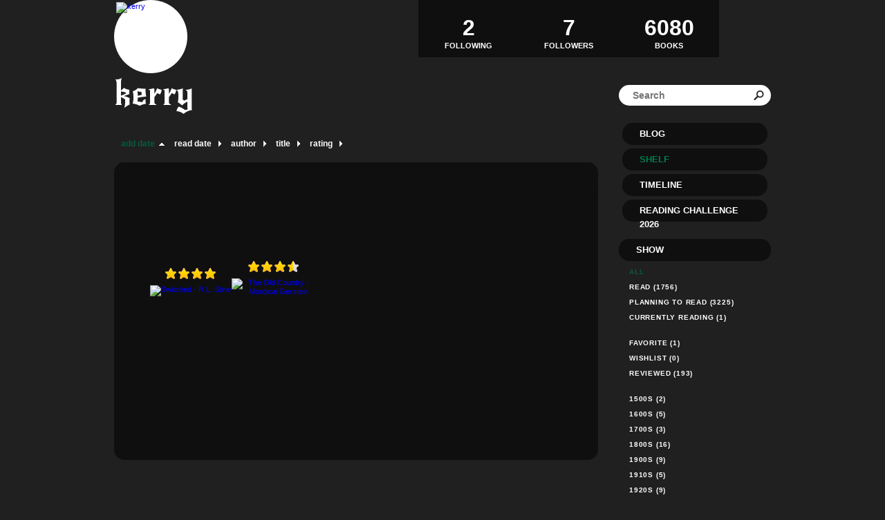

--- FILE ---
content_type: text/html; charset=UTF-8
request_url: http://kerry.booklikes.com/shelf/159018/?by=date&order=asc
body_size: 9278
content:
<!doctype html>
<html>
<head>
	  
<meta http-equiv="Content-Type" content="text/html; charset=utf-8" />
<meta name="robots" content="index, follow" />
<meta name="revisit-after" content="1 days" />

<title>switch - Shelf - kerry</title>

<meta property="og:title" content="switch - Shelf - kerry" />
<meta itemprop="name" content="switch - Shelf - kerry" />
<meta property="og:site_name" content="switch - Shelf - kerry" />
   
<meta name="Description" content="kerry - book blog on BookLikes" />
<meta property="og:description" content="kerry - book blog on BookLikes" />
<meta itemprop="description" content="kerry - book blog on BookLikes" />

<meta property="og:image" content="http://booklikes.com/photo/crop/250/0/upload/avatar/6/7/azure_6796f11d45cd31355cffd5e2a8274d60.jpg" />
<meta itemprop="image" content="http://booklikes.com/photo/crop/250/0/upload/avatar/6/7/azure_6796f11d45cd31355cffd5e2a8274d60.jpg" />

<meta name="Keywords" content="Booklikes, kerry, kerry" />

<meta property="og:type" content="blog" />

<meta name="twitter:card" content="summary" />
<meta name="twitter:site" content="@BookLikes" />
<meta name="twitter:url" content="http://kerry.booklikes.com/shelf/159018/?by=date&order=asc" />
<meta name="twitter:title" content="switch - Shelf - kerry" />
<meta name="twitter:description" content="kerry - book blog on BookLikes" />

<link href="http://kerry.booklikes.com/theme/fe6b202536a11c66ffcc70eaab787a8a/style.css" rel="stylesheet" type="text/css" />

<link rel="icon" type="image" href="http://booklikes.com/photo/crop/25/25/upload/avatar/6/7/azure_6796f11d45cd31355cffd5e2a8274d60.jpg"/>

<link rel="alternate" type="application/atom+xml" href="http://kerry.booklikes.com/rss" title="kerry RSS"/>

<script type="text/javascript"> 
                                 (function(i,s,o,g,r,a,m){i['GoogleAnalyticsObject']=r;i[r]=i[r]||function(){
                                 (i[r].q=i[r].q||[]).push(arguments)},i[r].l=1*new Date();a=s.createElement(o),
                                 m=s.getElementsByTagName(o)[0];a.async=1;a.src=g;m.parentNode.insertBefore(a,m)
                                 })(window,document,'script','//www.google-analytics.com/analytics.js','ga');
                                 ga('create', 'UA-32199978-1', 'booklikes.com');                                 
                                 ga('send', 'pageview');
                                 </script>

<style type="text/css">












</style>

<link href='http://fonts.googleapis.com/css?family=New+Rocker' rel='stylesheet' type='text/css'>
<link href='http://fonts.googleapis.com/css?family=Unica+One' rel='stylesheet' type='text/css'>
<link href='http://fonts.googleapis.com/css?family=Englebert' rel='stylesheet' type='text/css'>

</head>

<body><style type="text/css">
div#book-popup{top:10%;left:50%;padding:20px;z-index:20;width:750px;margin-left:-375px;background:#fff;border:1px solid rgba(0,0,0,0.2);-moz-box-shadow:0 0 10px 5px rgba(0,0,0,0.2);-webkit-box-shadow:0 0 10px 5px rgba(0,0,0,0.2);-o-box-shadow:0 0 10px 5px rgba(0,0,0,0.2);box-shadow:0 0 10px 5px rgba(0,0,0,0.2)}.set-bradius3tl{-moz-border-radius-topleft:3px;-webkit-border-top-left-radius:3px;border-top-left-radius:3px}.set-bradius3tr{-moz-border-radius-topright:3px;-webkit-border-top-right-radius:3px;border-top-right-radius:3px}.set-bradius3bl{-moz-border-radius-bottomleft:3px;-webkit-border-bottom-left-radius:3px;border-bottom-left-radius:3px}.set-bradius3br{-moz-border-radius-bottomright:3px;-webkit-border-bottom-right-radius:3px;border-bottom-right-radius:3px}div.book-popup-content,div.book-popup-content a{color:#333}div.book-popup-content,div.book-popup-options{font-family:"Helvetica Neue",Arial,Tahoma,Verdana,sans-serif!important}a.book-popup-close{top:-10px;right:-5px;font-size:20px;color:#333;font-weight:bold}a.book-popup-close:hover{color:#03794c}div.book-popup-cover{width:225px}div.book-popup-info{width:505px}div.book-popup-title{padding-top:10px;padding-right:30px;font-size:22px;font-weight:bold}div.book-popup-title a:hover{text-decoration:underline}div.book-popup-author{padding-top:13px;font-size:14px}div.book-popup-kind{padding-top:13px;font-size:14px;font-weight:bold}div.book-popup-rating{padding-top:13px;font-size:12px;color:#036d44;font-weight:bold}div.book-popup-rating img{margin-right:3px}div.book-popup-desc{padding-top:15px;font-size:14px;line-height:140%}div.book-popup-share{padding-top:15px}div.book-popup-share-link{font-size:11px;color:#ccc}div.book-popup-page{padding-top:15px}div.book-popup-page a{font-size:14px;color:#03794c;font-weight:bold}div.book-popup-page a:hover{text-decoration:underline}div.book-popup-review{line-height:19px}div.book-popup-review a{disply:inline-block;font-size:14px;color:#03794c;font-weight:bold;line-height:19px}div.book-popup-review a:hover{text-decoration:underline}div.book-popup-review img{margin:-5px 0 0 2px}div.book-popup-more{padding-top:30px}div.book-popup-options{padding-top:20px}div.book-popup-options a{padding:7px 15px;margin-right:5px;display:inline-block;background:#038050;border:1px solid #04623e;font-size:14px;font-weight:bold;color:#fff}div.book-affiliate{display:none;margin-top:25px}div.book-affiliate h6{margin-bottom:10px;font-size:14px;font-weight:bold}div.book-affiliate-entry:nth-child(even){background:#eee}div.book-affiliate-entry{padding:5px;font-size:12px}div.book-affiliate-entry-user{background:#ccc}div.book-affiliate-entry img{width:15px;height:15px;display:inline-block;margin-right:5px;vertical-align:middle}div.book-affiliate-entry strong{display:inline-block;width:45%}div.book-affiliate-entry span{display:inline-block;width:20%}div.book-affiliate-entry a{width:25%;display:inline-block;font-weight:bold;color:#038050;text-align:right;text-decoration:none}div.book-affiliate-entry a:hover{text-decoration:underline}.loader{position:absolute;z-index:999;width:50px;height:50px;-moz-transform:scale(0.6);-webkit-transform:scale(0.6);-ms-transform:scale(0.6);-o-transform:scale(0.6);transform:scale(0.6)}.loader div{position:absolute;background-color:#eee;height:9px;width:9px;-moz-border-radius:5px;-moz-animation-name:f_fadeG;-moz-animation-duration:1.04s;-moz-animation-iteration-count:infinite;-moz-animation-direction:linear;-webkit-border-radius:5px;-webkit-animation-name:f_fadeG;-webkit-animation-duration:1.04s;-webkit-animation-iteration-count:infinite;-webkit-animation-direction:linear;-ms-border-radius:5px;-ms-animation-name:f_fadeG;-ms-animation-duration:1.04s;-ms-animation-iteration-count:infinite;-ms-animation-direction:linear;-o-border-radius:5px;-o-animation-name:f_fadeG;-o-animation-duration:1.04s;-o-animation-iteration-count:infinite;-o-animation-direction:linear;border-radius:5px;animation-name:f_fadeG;animation-duration:1.04s;animation-iteration-count:infinite;animation-direction:linear}.loader-1{left:0;top:20px;-moz-animation-delay:.39s;-webkit-animation-delay:.39s;-ms-animation-delay:.39s;-o-animation-delay:.39s;animation-delay:.39s}.loader-2{left:6px;top:6px;-moz-animation-delay:.52s;-webkit-animation-delay:.52s;-ms-animation-delay:.52s;-o-animation-delay:.52s;animation-delay:.52s}.loader-3{left:20px;top:0;-moz-animation-delay:.65s;-webkit-animation-delay:.65s;-ms-animation-delay:.65s;-o-animation-delay:.65s;animation-delay:.65s}.loader-4{right:6px;top:6px;-moz-animation-delay:.78s;-webkit-animation-delay:.78s;-ms-animation-delay:.78s;-o-animation-delay:.78s;animation-delay:.78s}.loader-5{right:0;top:20px;-moz-animation-delay:.91s;-webkit-animation-delay:.91s;-ms-animation-delay:.91s;-o-animation-delay:.91s;animation-delay:.91s}.loader-6{right:6px;bottom:6px;-moz-animation-delay:1.04s;-webkit-animation-delay:1.04s;-ms-animation-delay:1.04s;-o-animation-delay:1.04s;animation-delay:1.04s}.loader-7{left:20px;bottom:0;-moz-animation-delay:1.17s;-webkit-animation-delay:1.17s;-ms-animation-delay:1.17s;-o-animation-delay:1.17s;animation-delay:1.17s}.loader-8{left:6px;bottom:6px;-moz-animation-delay:1.3s;-webkit-animation-delay:1.3s;-ms-animation-delay:1.3s;-o-animation-delay:1.3s;animation-delay:1.3s}@-moz-keyframes f_fadeG{0%{background-color:#000}100%{background-color:#eee}}@-webkit-keyframes f_fadeG{0%{background-color:#000}100%{background-color:#eee}}@-ms-keyframes f_fadeG{0%{background-color:#000}100%{background-color:#eee}}@-o-keyframes f_fadeG{0%{background-color:#000}100%{background-color:#eee}}@keyframes f_fadeG{0%{background-color:#000}100%{background-color:#eee}}
</style>
<div id="book-popup" class="set-abs" style="display: none;"></div><div id="book-loader" class="loader" style="display: none;"><div class="loader-1"></div><div class="loader-2"></div><div class="loader-3"></div><div class="loader-4"></div><div class="loader-4"></div><div class="loader-6"></div><div class="loader-7"></div><div class="loader-8"></div></div>
<script type="text/javascript">
window.addEventListener("click",function(a){bookPopupClose()},false);document.getElementById("book-popup").addEventListener("click",function(a){a.stopPropagation();return false},false);function bookPopupClose(){document.getElementById("book-popup").style.display="none"}function affiliateLoad(a,c,e){var b=1;var f=e.length;var g=document.getElementById("book-affiliate-list-"+a);g.innerHTML="";var d=setInterval(function(){var h=e[b];var i=new XMLHttpRequest();i.open("POST","/www/ajax.php",true);i.setRequestHeader("Content-type","application/x-www-form-urlencoded");i.setRequestHeader("X-Requested-With","XMLHttpRequest");var j="action=affiliate&idb="+a+"&idu="+c+"&ids="+h;i.onreadystatechange=function(){if(i.readyState==4&&i.status==200){var k=JSON.parse(i.responseText);if(!k[0]){return}k=k[0];g.innerHTML=g.innerHTML+k.html;document.getElementById("book-affiliate-"+a).style.display="block"}};i.send(j);b++;if(b==f){clearInterval(d)}},1000)}var bookId,bookNode,bookTimer,bookClick=0;function bookPopupClick(b,a){if(b.parentNode.tagName=="A"&&b.parentNode.href){return}bookClick=b.getAttribute("data-book");setTimeout(function(){bookClick=0},3000);clearTimeout(bookTimer);window.open(a)}function bookPopupMoveOut(){clearTimeout(bookTimer)}function bookPopupMove(a){var c=a.getAttribute("data-book");var b=a.getAttribute("data-aff");if(bookClick==c){return}bookId=c;bookNode=a.tagName;bookTimer=setTimeout(function(){if(!a.clientHeight&&!a.clientWidth){var f={x:a.children[0].offsetWidth,y:a.children[0].offsetHeight};var g=a.children[0].getBoundingClientRect()}else{var f={x:a.offsetWidth,y:a.offsetHeight};var g=a.getBoundingClientRect()}var e={x:window.pageXOffset||document.scrollLeft,y:window.pageYOffset||document.scrollTop};var d=document.getElementById("book-loader");d.style.display="block";d.style.top=(((f.y<50)?0:(Math.round(f.y/2)-25))+(isNaN(e.y)?0:parseInt(e.y))+(isNaN(g.top)?0:parseInt(g.top)))+"px";d.style.left=(((f.x<50)?0:(Math.round(f.x/2)-25))+(isNaN(e.x)?0:parseInt(e.x))+(isNaN(g.left)?0:parseInt(g.left)))+"px";bookPopup(c,"",b)},2000)}function bookPopupOld(c,a,b){bookPopup(c,"old",b)}function bookPopup(id,none,idaff){var ajax=new XMLHttpRequest();ajax.open("POST","/www/ajax.php",true);ajax.setRequestHeader("Content-type","application/x-www-form-urlencoded");ajax.setRequestHeader("X-Requested-With","XMLHttpRequest");var params="action=bookpopupb&id="+id;if(idaff){params+="&idaff="+idaff}if(none=="old"){params+="&old=1"}ajax.onreadystatechange=function(){if(ajax.readyState==4&&ajax.status==200){document.getElementById("book-loader").style.display="none";document.getElementById("book-popup").innerHTML=ajax.responseText;document.getElementById("book-popup").style.top=window.pageYOffset+25+"px";document.getElementById("book-popup").style.display="block";var scripts="";ajax.responseText.replace(/<script[^>]*>([\s\S]*?)<\/script>/gi,function(all,code){scripts+=code+"\n"});if(scripts){if(window.execScript){window.execScript(scripts)}else{eval(scripts)}}}};ajax.send(params)};
</script><div class="booklikes-iframe" style="position: fixed; top: 20px; right: 20px; background: none; z-index: 100;">
    <iframe src="http://booklikes.com/iframe?user=kerry" frameborder="0" scrolling="no" width="375" height="25" style="background: none;"></iframe>    
</div>

<div class="container">

<div class="side-left set-left">

<div class="header">

<div class="header-followers set-left">
<a href="/followers">
<span>7</span>
Followers
</a>
</div>

<div class="avatar set-left set-rel">
<a href="http://kerry.booklikes.com">
<img src="http://booklikes.com/photo/crop/100/100/upload/avatar/6/7/azure_6796f11d45cd31355cffd5e2a8274d60.jpg" alt="kerry" />
</a>
</div>

<div class="header-followings set-right">
<a href="/followings">
<span>2</span>
Following
</a>
</div>

<div class="set-clear"></div>

</div>

<h1 class="header-title">
<a href="http://kerry.booklikes.com">kerry</a>
</h1>

<div class="header-desc"></div>


<div class="shelf-order">
<a class="shelf-order-asc" href="?by=date&order=desc">add date</a>
<a class="shelf-order-normal" href="?by=dater&order=asc">read date</a>
<a class="shelf-order-normal" href="?by=author&order=asc">author</a>
<a class="shelf-order-normal" href="?by=title&order=asc">title</a>
<a class="shelf-order-normal" href="?by=rating&order=asc">rating</a>
</div>

<div class="shelf set-rel">

<div class="shelf-top set-abs set-bradius15"></div>

<div class="shelf-books set-bradius15">

<div class="shelf-books-entry set-left set-rel">

<div class="shelf-books-entry-cover set-abs">
<div class="shelf-books-entry-rating">
<img src="http://kerry.booklikes.com/theme/fe6b202536a11c66ffcc70eaab787a8a/img/star_small.png" /> <img src="http://kerry.booklikes.com/theme/fe6b202536a11c66ffcc70eaab787a8a/img/star_small.png" /> <img src="http://kerry.booklikes.com/theme/fe6b202536a11c66ffcc70eaab787a8a/img/star_small.png" /> <img src="http://kerry.booklikes.com/theme/fe6b202536a11c66ffcc70eaab787a8a/img/star_small.png" /> </div>
<a href="http://booklikes.com/switched-r-l-stine/book,665411" target="_blank">
<img  onclick="bookPopupClick(this, 'http://booklikes.com/switched-r-l-stine/book,665411');"  data-book="665411" data-aff="0" onmouseover="bookPopupMove(this);" onmouseout="bookPopupMoveOut(this);"  src="http://booklikes.com/photo/max/100/155/upload/books/9/c/9c27532c9838df7e58047a1cb2744b4c.jpg" alt="Switched - R.L. Stine"/>
</a>
</div>

<div class="shelf-books-entry-cover-unrated set-abs">
<a href="http://booklikes.com/switched-r-l-stine/book,665411" target="_blank">
<img  onclick="bookPopupClick(this, 'http://booklikes.com/switched-r-l-stine/book,665411');"  data-book="665411" data-aff="0" onmouseover="bookPopupMove(this);" onmouseout="bookPopupMoveOut(this);"  src="http://booklikes.com/photo/max/100/155/upload/books/9/c/9c27532c9838df7e58047a1cb2744b4c.jpg" alt="Switched - R.L. Stine"/>
</a>
</div>
</div>
<div class="shelf-books-entry set-left set-rel">

<div class="shelf-books-entry-cover set-abs">
<div class="shelf-books-entry-rating">
<img src="http://kerry.booklikes.com/theme/fe6b202536a11c66ffcc70eaab787a8a/img/star_small.png" /> <img src="http://kerry.booklikes.com/theme/fe6b202536a11c66ffcc70eaab787a8a/img/star_small.png" /> <img src="http://kerry.booklikes.com/theme/fe6b202536a11c66ffcc70eaab787a8a/img/star_small.png" /> <img src="http://kerry.booklikes.com/theme/fe6b202536a11c66ffcc70eaab787a8a/img/star_small_h.png" /></div>
<a href="http://booklikes.com/the-old-country-mordicai-gerstein/book,1676355" target="_blank">
<img  onclick="bookPopupClick(this, 'http://booklikes.com/the-old-country-mordicai-gerstein/book,1676355');"  data-book="1676355" data-aff="0" onmouseover="bookPopupMove(this);" onmouseout="bookPopupMoveOut(this);"  src="http://booklikes.com/photo/max/100/155/upload/books/f/6/azure_f66dd20d853d8d24f9c526fa6645a8fa.jpg" alt="The Old Country - Mordicai Gerstein"/>
</a>
</div>

<div class="shelf-books-entry-cover-unrated set-abs">
<a href="http://booklikes.com/the-old-country-mordicai-gerstein/book,1676355" target="_blank">
<img  onclick="bookPopupClick(this, 'http://booklikes.com/the-old-country-mordicai-gerstein/book,1676355');"  data-book="1676355" data-aff="0" onmouseover="bookPopupMove(this);" onmouseout="bookPopupMoveOut(this);"  src="http://booklikes.com/photo/max/100/155/upload/books/f/6/azure_f66dd20d853d8d24f9c526fa6645a8fa.jpg" alt="The Old Country - Mordicai Gerstein"/>
</a>
</div>
</div>

<div class="set-clear"></div>

</div>


</div>

</div>         

<div class="side-right set-right">

<div class="header-books">
<a href="http://kerry.booklikes.com/shelf?by=dater&order=desc">
<span>6080</span>
BOOKS
</a>
</div>

<div class="search">

<form method="post" action="">
<input class="set-bradius15" type="text" value="" name="search" placeholder="Search" />
<input class="set-hide" type="submit" value="" />
</form>

</div>               

<div class="menu">
<h3><a class="set-bradius15" href="http://kerry.booklikes.com/blog">Blog</a></h3>
<h3><a class="menu-active set-bradius15" href="http://kerry.booklikes.com/shelf?by=dater&order=desc">Shelf</a></h3>
<h3><a class="set-bradius15" href="http://kerry.booklikes.com/timeline">Timeline</a></h3>
<h3><a class="set-bradius15" href="http://booklikes.com/apps/reading-challenge/32049/2026">Reading Challenge 2026</a></h3>
</div>

<div class="shelf-menu">

<div class="shelf-menu-header set-bradius15">Show</div>

<a class="shelf-menu-link shelf-menu-active" href="http://kerry.booklikes.com/shelf">All</a>
<a class="shelf-menu-link " href="http://kerry.booklikes.com/shelf/read">Read (1756)</a>
<a class="shelf-menu-link " href="http://kerry.booklikes.com/shelf/planningtoread">Planning to read (3225)</a>
<a class="shelf-menu-link " href="http://kerry.booklikes.com/shelf/currentlyreading">Currently reading (1)</a>


<div class="shelf-menu-line"></div>

<a class="shelf-menu-link " href="http://kerry.booklikes.com/shelf/favorite-books">Favorite (1)</a>
<a class="shelf-menu-link " href="http://kerry.booklikes.com/shelf/wishlist">Wishlist (0)</a>
<a class="shelf-menu-link " href="http://kerry.booklikes.com/shelf/reviewed">Reviewed (193)</a>

<div class="shelf-menu-line"></div>

<a class="shelf-menu-link " href="http://kerry.booklikes.com/shelf/158973/1500s">1500s (2)</a>
<a class="shelf-menu-link " href="http://kerry.booklikes.com/shelf/159073/1600s">1600s (5)</a>
<a class="shelf-menu-link " href="http://kerry.booklikes.com/shelf/159072/1700s">1700s (3)</a>
<a class="shelf-menu-link " href="http://kerry.booklikes.com/shelf/158902/1800s">1800s (16)</a>
<a class="shelf-menu-link " href="http://kerry.booklikes.com/shelf/158951/1900s">1900s (9)</a>
<a class="shelf-menu-link " href="http://kerry.booklikes.com/shelf/158953/1910s">1910s (5)</a>
<a class="shelf-menu-link " href="http://kerry.booklikes.com/shelf/158994/1920s">1920s (9)</a>
<a class="shelf-menu-link " href="http://kerry.booklikes.com/shelf/158884/1930s">1930s (12)</a>
<a class="shelf-menu-link " href="http://kerry.booklikes.com/shelf/158889/1940s">1940s (13)</a>
<a class="shelf-menu-link " href="http://kerry.booklikes.com/shelf/158880/1950s">1950s (32)</a>
<a class="shelf-menu-link " href="http://kerry.booklikes.com/shelf/158876/1960s">1960s (29)</a>
<a class="shelf-menu-link " href="http://kerry.booklikes.com/shelf/158917/1970s">1970s (34)</a>
<a class="shelf-menu-link " href="http://kerry.booklikes.com/shelf/158915/1980s">1980s (58)</a>
<a class="shelf-menu-link " href="http://kerry.booklikes.com/shelf/158869/1990s">1990s (79)</a>
<a class="shelf-menu-link " href="http://kerry.booklikes.com/shelf/159003/2012">2012 (26)</a>
<a class="shelf-menu-link " href="http://kerry.booklikes.com/shelf/158840/2013">2013 (28)</a>
<a class="shelf-menu-link " href="http://kerry.booklikes.com/shelf/159049/4seasons">4seasons (3)</a>
<a class="shelf-menu-link " href="http://kerry.booklikes.com/shelf/158906/500-pages-plus">500-pages-plus (37)</a>
<a class="shelf-menu-link " href="http://kerry.booklikes.com/shelf/159109/abc-123">abc-123 (5)</a>
<a class="shelf-menu-link " href="http://kerry.booklikes.com/shelf/159128/activity">activity (17)</a>
<a class="shelf-menu-link " href="http://kerry.booklikes.com/shelf/159139/adaptation">adaptation (1)</a>
<a class="shelf-menu-link " href="http://kerry.booklikes.com/shelf/158899/adventure">adventure (30)</a>
<a class="shelf-menu-link " href="http://kerry.booklikes.com/shelf/159137/afganistan">afganistan (1)</a>
<a class="shelf-menu-link " href="http://kerry.booklikes.com/shelf/158904/african">african (17)</a>
<a class="shelf-menu-link " href="http://kerry.booklikes.com/shelf/158936/african-american">african-american (53)</a>
<a class="shelf-menu-link " href="http://kerry.booklikes.com/shelf/158874/alabama">alabama (4)</a>
<a class="shelf-menu-link " href="http://kerry.booklikes.com/shelf/159082/alaska">alaska (1)</a>
<a class="shelf-menu-link " href="http://kerry.booklikes.com/shelf/158949/alice">alice (5)</a>
<a class="shelf-menu-link " href="http://kerry.booklikes.com/shelf/159108/amazing-illustrations">amazing-illustrations (141)</a>
<a class="shelf-menu-link " href="http://kerry.booklikes.com/shelf/159112/amsterdam">amsterdam (3)</a>
<a class="shelf-menu-link " href="http://kerry.booklikes.com/shelf/158912/and-there-goes-your-innocence">and-there-goes-your-innocence (17)</a>
<a class="shelf-menu-link " href="http://kerry.booklikes.com/shelf/158886/anthropomorphism">anthropomorphism (41)</a>
<a class="shelf-menu-link " href="http://kerry.booklikes.com/shelf/159069/apis">apis (7)</a>
<a class="shelf-menu-link " href="http://kerry.booklikes.com/shelf/158924/arctic">arctic (6)</a>
<a class="shelf-menu-link " href="http://kerry.booklikes.com/shelf/158948/arizona">arizona (2)</a>
<a class="shelf-menu-link " href="http://kerry.booklikes.com/shelf/184746/art">art (2)</a>
<a class="shelf-menu-link " href="http://kerry.booklikes.com/shelf/158968/arthurian">arthurian (6)</a>
<a class="shelf-menu-link " href="http://kerry.booklikes.com/shelf/158989/astral">astral (13)</a>
<a class="shelf-menu-link " href="http://kerry.booklikes.com/shelf/159092/august">august (3)</a>
<a class="shelf-menu-link " href="http://kerry.booklikes.com/shelf/159042/australian">australian (6)</a>
<a class="shelf-menu-link " href="http://kerry.booklikes.com/shelf/158934/autobiographical">autobiographical (16)</a>
<a class="shelf-menu-link " href="http://kerry.booklikes.com/shelf/158849/autumn">autumn (50)</a>
<a class="shelf-menu-link " href="http://kerry.booklikes.com/shelf/159021/avian">avian (35)</a>
<a class="shelf-menu-link " href="http://kerry.booklikes.com/shelf/158879/back-to-school">back-to-school (51)</a>
<a class="shelf-menu-link " href="http://kerry.booklikes.com/shelf/159147/baltic">baltic (1)</a>
<a class="shelf-menu-link " href="http://kerry.booklikes.com/shelf/158875/banned-challenged">banned-challenged (69)</a>
<a class="shelf-menu-link " href="http://kerry.booklikes.com/shelf/159006/bay-cove">bay-cove (2)</a>
<a class="shelf-menu-link " href="http://kerry.booklikes.com/shelf/158925/bear">bear (83)</a>
<a class="shelf-menu-link " href="http://kerry.booklikes.com/shelf/158862/better-than-5-stars">better-than-5-stars (352)</a>
<a class="shelf-menu-link " href="http://kerry.booklikes.com/shelf/158961/biblical">biblical (4)</a>
<a class="shelf-menu-link " href="http://kerry.booklikes.com/shelf/158911/bike">bike (22)</a>
<a class="shelf-menu-link " href="http://kerry.booklikes.com/shelf/158853/biography">biography (15)</a>
<a class="shelf-menu-link " href="http://kerry.booklikes.com/shelf/159140/birthday">birthday (10)</a>
<a class="shelf-menu-link " href="http://kerry.booklikes.com/shelf/158963/boat">boat (19)</a>
<a class="shelf-menu-link " href="http://kerry.booklikes.com/shelf/158957/book-to-movie">book-to-movie (9)</a>
<a class="shelf-menu-link " href="http://kerry.booklikes.com/shelf/159000/books-about-books">books-about-books (17)</a>
<a class="shelf-menu-link " href="http://kerry.booklikes.com/shelf/159085/botany">botany (3)</a>
<a class="shelf-menu-link " href="http://kerry.booklikes.com/shelf/158887/british">british (82)</a>
<a class="shelf-menu-link " href="http://kerry.booklikes.com/shelf/159023/brothers">brothers (7)</a>
<a class="shelf-menu-link " href="http://kerry.booklikes.com/shelf/158907/bungle-in-the-jungle">bungle-in-the-jungle (4)</a>
<a class="shelf-menu-link " href="http://kerry.booklikes.com/shelf/158878/california">california (19)</a>
<a class="shelf-menu-link " href="http://kerry.booklikes.com/shelf/159135/cambodian">cambodian (1)</a>
<a class="shelf-menu-link " href="http://kerry.booklikes.com/shelf/159115/camp">camp (1)</a>
<a class="shelf-menu-link " href="http://kerry.booklikes.com/shelf/158848/canadian">canadian (13)</a>
<a class="shelf-menu-link " href="http://kerry.booklikes.com/shelf/159022/cannot-unread">cannot-unread (5)</a>
<a class="shelf-menu-link " href="http://kerry.booklikes.com/shelf/158984/carnival-circus-fair">carnival-circus-fair (6)</a>
<a class="shelf-menu-link " href="http://kerry.booklikes.com/shelf/158867/carribean">carribean (3)</a>
<a class="shelf-menu-link " href="http://kerry.booklikes.com/shelf/159029/cat">cat (46)</a>
<a class="shelf-menu-link " href="http://kerry.booklikes.com/shelf/158978/central-american">central-american (1)</a>
<a class="shelf-menu-link " href="http://kerry.booklikes.com/shelf/181234/chanukah">chanukah (1)</a>
<a class="shelf-menu-link " href="http://kerry.booklikes.com/shelf/158866/children">children (198)</a>
<a class="shelf-menu-link " href="http://kerry.booklikes.com/shelf/158914/chinese">chinese (20)</a>
<a class="shelf-menu-link " href="http://kerry.booklikes.com/shelf/159114/chooseyourown">chooseyourown (3)</a>
<a class="shelf-menu-link " href="http://kerry.booklikes.com/shelf/159015/christmas">christmas (50)</a>
<a class="shelf-menu-link " href="http://kerry.booklikes.com/shelf/158873/civil-rights">civil-rights (4)</a>
<a class="shelf-menu-link " href="http://kerry.booklikes.com/shelf/158872/classics">classics (83)</a>
<a class="shelf-menu-link " href="http://kerry.booklikes.com/shelf/158970/co-authors">co-authors (42)</a>
<a class="shelf-menu-link " href="http://kerry.booklikes.com/shelf/159143/colonialism">colonialism (1)</a>
<a class="shelf-menu-link " href="http://kerry.booklikes.com/shelf/158980/colorado">colorado (1)</a>
<a class="shelf-menu-link " href="http://kerry.booklikes.com/shelf/159071/comfort">comfort (11)</a>
<a class="shelf-menu-link " href="http://kerry.booklikes.com/shelf/159151/comics">comics (24)</a>
<a class="shelf-menu-link " href="http://kerry.booklikes.com/shelf/158964/connecticut">connecticut (9)</a>
<a class="shelf-menu-link " href="http://kerry.booklikes.com/shelf/159095/cooking">cooking (10)</a>
<a class="shelf-menu-link " href="http://kerry.booklikes.com/shelf/158920/costa-rica">costa-rica (1)</a>
<a class="shelf-menu-link " href="http://kerry.booklikes.com/shelf/159149/counting">counting (2)</a>
<a class="shelf-menu-link " href="http://kerry.booklikes.com/shelf/158883/country-noir">country-noir (10)</a>
<a class="shelf-menu-link " href="http://kerry.booklikes.com/shelf/158856/crime-and-punishment">crime-and-punishment (12)</a>
<a class="shelf-menu-link " href="http://kerry.booklikes.com/shelf/159088/cuba">cuba (1)</a>
<a class="shelf-menu-link " href="http://kerry.booklikes.com/shelf/159093/damn-kids">damn-kids (1)</a>
<a class="shelf-menu-link " href="http://kerry.booklikes.com/shelf/158857/death-and-dying">death-and-dying (10)</a>
<a class="shelf-menu-link " href="http://kerry.booklikes.com/shelf/159155/deer">deer (2)</a>
<a class="shelf-menu-link " href="http://kerry.booklikes.com/shelf/158977/delaware">delaware (1)</a>
<a class="shelf-menu-link " href="http://kerry.booklikes.com/shelf/158993/denmark">denmark (2)</a>
<a class="shelf-menu-link " href="http://kerry.booklikes.com/shelf/158881/depression">depression (1)</a>
<a class="shelf-menu-link " href="http://kerry.booklikes.com/shelf/158919/dino">dino (14)</a>
<a class="shelf-menu-link " href="http://kerry.booklikes.com/shelf/159008/dog">dog (34)</a>
<a class="shelf-menu-link " href="http://kerry.booklikes.com/shelf/158894/dont-judge-a-ooh-prettty">dont-judge-a-ooh-prettty (51)</a>
<a class="shelf-menu-link " href="http://kerry.booklikes.com/shelf/159001/dragon">dragon (12)</a>
<a class="shelf-menu-link " href="http://kerry.booklikes.com/shelf/159125/dutch">dutch (2)</a>
<a class="shelf-menu-link " href="http://kerry.booklikes.com/shelf/158928/dystopia">dystopia (29)</a>
<a class="shelf-menu-link " href="http://kerry.booklikes.com/shelf/159118/easter">easter (25)</a>
<a class="shelf-menu-link " href="http://kerry.booklikes.com/shelf/159129/elephant">elephant (9)</a>
<a class="shelf-menu-link " href="http://kerry.booklikes.com/shelf/158986/entomology">entomology (15)</a>
<a class="shelf-menu-link " href="http://kerry.booklikes.com/shelf/159057/environmental">environmental (12)</a>
<a class="shelf-menu-link " href="http://kerry.booklikes.com/shelf/159116/erotica">erotica (1)</a>
<a class="shelf-menu-link " href="http://kerry.booklikes.com/shelf/159035/every-year-2013-1963">every-year-2013-1963 (25)</a>
<a class="shelf-menu-link " href="http://kerry.booklikes.com/shelf/158990/family">family (20)</a>
<a class="shelf-menu-link " href="http://kerry.booklikes.com/shelf/158837/fantasy">fantasy (202)</a>
<a class="shelf-menu-link " href="http://kerry.booklikes.com/shelf/158985/farm">farm (5)</a>
<a class="shelf-menu-link " href="http://kerry.booklikes.com/shelf/159016/fathers">fathers (15)</a>
<a class="shelf-menu-link " href="http://kerry.booklikes.com/shelf/158864/favorites">favorites (269)</a>
<a class="shelf-menu-link " href="http://kerry.booklikes.com/shelf/158839/female-authors">female-authors (702)</a>
<a class="shelf-menu-link " href="http://kerry.booklikes.com/shelf/159036/fey">fey (20)</a>
<a class="shelf-menu-link " href="http://kerry.booklikes.com/shelf/158868/fiction">fiction (546)</a>
<a class="shelf-menu-link " href="http://kerry.booklikes.com/shelf/159014/finnish">finnish (9)</a>
<a class="shelf-menu-link " href="http://kerry.booklikes.com/shelf/158922/first-in-series">first-in-series (67)</a>
<a class="shelf-menu-link " href="http://kerry.booklikes.com/shelf/159032/fish">fish (13)</a>
<a class="shelf-menu-link " href="http://kerry.booklikes.com/shelf/158938/flood">flood (8)</a>
<a class="shelf-menu-link " href="http://kerry.booklikes.com/shelf/158937/florida">florida (12)</a>
<a class="shelf-menu-link " href="http://kerry.booklikes.com/shelf/158997/folklore">folklore (6)</a>
<a class="shelf-menu-link " href="http://kerry.booklikes.com/shelf/159031/fox">fox (17)</a>
<a class="shelf-menu-link " href="http://kerry.booklikes.com/shelf/159055/french">french (13)</a>
<a class="shelf-menu-link " href="http://kerry.booklikes.com/shelf/187825/friends">friends (2)</a>
<a class="shelf-menu-link " href="http://kerry.booklikes.com/shelf/159111/frog">frog (13)</a>
<a class="shelf-menu-link " href="http://kerry.booklikes.com/shelf/158952/garden">garden (31)</a>
<a class="shelf-menu-link " href="http://kerry.booklikes.com/shelf/159039/generations">generations (9)</a>
<a class="shelf-menu-link " href="http://kerry.booklikes.com/shelf/159030/georgia">georgia (2)</a>
<a class="shelf-menu-link " href="http://kerry.booklikes.com/shelf/159024/germany">germany (5)</a>
<a class="shelf-menu-link " href="http://kerry.booklikes.com/shelf/158843/ghost">ghost (26)</a>
<a class="shelf-menu-link " href="http://kerry.booklikes.com/shelf/159078/gr-choice-awards">gr-choice-awards (33)</a>
<a class="shelf-menu-link " href="http://kerry.booklikes.com/shelf/159136/gramma">gramma (9)</a>
<a class="shelf-menu-link " href="http://kerry.booklikes.com/shelf/159133/grampa">grampa (6)</a>
<a class="shelf-menu-link " href="http://kerry.booklikes.com/shelf/159104/graphic-novels">graphic-novels (47)</a>
<a class="shelf-menu-link " href="http://kerry.booklikes.com/shelf/159048/greek">greek (6)</a>
<a class="shelf-menu-link " href="http://kerry.booklikes.com/shelf/158995/halloween">halloween (34)</a>
<a class="shelf-menu-link " href="http://kerry.booklikes.com/shelf/159142/hanukkah">hanukkah (1)</a>
<a class="shelf-menu-link " href="http://kerry.booklikes.com/shelf/158870/historical-fiction">historical-fiction (79)</a>
<a class="shelf-menu-link " href="http://kerry.booklikes.com/shelf/158954/holocaust">holocaust (8)</a>
<a class="shelf-menu-link " href="http://kerry.booklikes.com/shelf/158844/horror">horror (90)</a>
<a class="shelf-menu-link " href="http://kerry.booklikes.com/shelf/158921/humor">humor (41)</a>
<a class="shelf-menu-link " href="http://kerry.booklikes.com/shelf/158969/hungary">hungary (1)</a>
<a class="shelf-menu-link " href="http://kerry.booklikes.com/shelf/158913/hunter-and-the-hunted">hunter-and-the-hunted (25)</a>
<a class="shelf-menu-link " href="http://kerry.booklikes.com/shelf/158998/idaho">idaho (2)</a>
<a class="shelf-menu-link " href="http://kerry.booklikes.com/shelf/159013/illinois">illinois (9)</a>
<a class="shelf-menu-link " href="http://kerry.booklikes.com/shelf/158905/immigration">immigration (11)</a>
<a class="shelf-menu-link " href="http://kerry.booklikes.com/shelf/159045/india">india (4)</a>
<a class="shelf-menu-link " href="http://kerry.booklikes.com/shelf/159010/indiana">indiana (4)</a>
<a class="shelf-menu-link " href="http://kerry.booklikes.com/shelf/183362/inuit-yupik">inuit yupik (2)</a>
<a class="shelf-menu-link " href="http://kerry.booklikes.com/shelf/159037/irish">irish (14)</a>
<a class="shelf-menu-link " href="http://kerry.booklikes.com/shelf/158898/island">island (22)</a>
<a class="shelf-menu-link " href="http://kerry.booklikes.com/shelf/159056/italian">italian (4)</a>
<a class="shelf-menu-link " href="http://kerry.booklikes.com/shelf/158903/japanese">japanese (27)</a>
<a class="shelf-menu-link " href="http://kerry.booklikes.com/shelf/158955/jewish">jewish (20)</a>
<a class="shelf-menu-link " href="http://kerry.booklikes.com/shelf/159101/july-4th">july-4th (3)</a>
<a class="shelf-menu-link " href="http://kerry.booklikes.com/shelf/187822/jungle">jungle (2)</a>
<a class="shelf-menu-link " href="http://kerry.booklikes.com/shelf/158992/kansas">kansas (2)</a>
<a class="shelf-menu-link " href="http://kerry.booklikes.com/shelf/158999/kentucky">kentucky (2)</a>
<a class="shelf-menu-link " href="http://kerry.booklikes.com/shelf/159100/korean">korean (2)</a>
<a class="shelf-menu-link " href="http://kerry.booklikes.com/shelf/158996/lake-pond">lake-pond (13)</a>
<a class="shelf-menu-link " href="http://kerry.booklikes.com/shelf/159012/latino">latino (2)</a>
<a class="shelf-menu-link " href="http://kerry.booklikes.com/shelf/159068/learn2read">learn2read (16)</a>
<a class="shelf-menu-link " href="http://kerry.booklikes.com/shelf/158908/lepidopterology">lepidopterology (9)</a>
<a class="shelf-menu-link " href="http://kerry.booklikes.com/shelf/158958/lgbt">lgbt (1)</a>
<a class="shelf-menu-link " href="http://kerry.booklikes.com/shelf/159123/library">library (8)</a>
<a class="shelf-menu-link " href="http://kerry.booklikes.com/shelf/159051/lion">lion (4)</a>
<a class="shelf-menu-link " href="http://kerry.booklikes.com/shelf/189753/lizard">lizard (1)</a>
<a class="shelf-menu-link " href="http://kerry.booklikes.com/shelf/159077/local">local (7)</a>
<a class="shelf-menu-link " href="http://kerry.booklikes.com/shelf/159059/louisiana">louisiana (14)</a>
<a class="shelf-menu-link " href="http://kerry.booklikes.com/shelf/158890/magical-realism">magical-realism (24)</a>
<a class="shelf-menu-link " href="http://kerry.booklikes.com/shelf/158983/maine">maine (5)</a>
<a class="shelf-menu-link " href="http://kerry.booklikes.com/shelf/158845/male-authors">male-authors (845)</a>
<a class="shelf-menu-link " href="http://kerry.booklikes.com/shelf/159070/mardi-gras">mardi-gras (1)</a>
<a class="shelf-menu-link " href="http://kerry.booklikes.com/shelf/159005/maryland">maryland (3)</a>
<a class="shelf-menu-link " href="http://kerry.booklikes.com/shelf/159009/massachusetts">massachusetts (16)</a>
<a class="shelf-menu-link " href="http://kerry.booklikes.com/shelf/159090/memoir">memoir (6)</a>
<a class="shelf-menu-link " href="http://kerry.booklikes.com/shelf/158859/mental-illness">mental-illness (17)</a>
<a class="shelf-menu-link " href="http://kerry.booklikes.com/shelf/158841/mentalism">mentalism (23)</a>
<a class="shelf-menu-link " href="http://kerry.booklikes.com/shelf/159007/merfolk">merfolk (12)</a>
<a class="shelf-menu-link " href="http://kerry.booklikes.com/shelf/158966/mexico">mexico (8)</a>
<a class="shelf-menu-link " href="http://kerry.booklikes.com/shelf/159091/michigan">michigan (4)</a>
<a class="shelf-menu-link " href="http://kerry.booklikes.com/shelf/159026/minnesota">minnesota (4)</a>
<a class="shelf-menu-link " href="http://kerry.booklikes.com/shelf/159047/mississippi">mississippi (3)</a>
<a class="shelf-menu-link " href="http://kerry.booklikes.com/shelf/158901/missouri">missouri (6)</a>
<a class="shelf-menu-link " href="http://kerry.booklikes.com/shelf/159060/mole-men">mole-men (2)</a>
<a class="shelf-menu-link " href="http://kerry.booklikes.com/shelf/159019/moon">moon (29)</a>
<a class="shelf-menu-link " href="http://kerry.booklikes.com/shelf/159052/mothers">mothers (11)</a>
<a class="shelf-menu-link " href="http://kerry.booklikes.com/shelf/158863/mouse">mouse (33)</a>
<a class="shelf-menu-link " href="http://kerry.booklikes.com/shelf/158860/multimedia">multimedia (2)</a>
<a class="shelf-menu-link " href="http://kerry.booklikes.com/shelf/158854/mystery">mystery (78)</a>
<a class="shelf-menu-link " href="http://kerry.booklikes.com/shelf/158967/mythology">mythology (16)</a>
<a class="shelf-menu-link " href="http://kerry.booklikes.com/shelf/158865/native-american">native-american (23)</a>
<a class="shelf-menu-link " href="http://kerry.booklikes.com/shelf/159080/nature">nature (7)</a>
<a class="shelf-menu-link " href="http://kerry.booklikes.com/shelf/158971/necromancy">necromancy (2)</a>
<a class="shelf-menu-link " href="http://kerry.booklikes.com/shelf/159067/nevada">nevada (4)</a>
<a class="shelf-menu-link " href="http://kerry.booklikes.com/shelf/187824/new-year-s">new year's (1)</a>
<a class="shelf-menu-link " href="http://kerry.booklikes.com/shelf/158982/new-england">new-england (13)</a>
<a class="shelf-menu-link " href="http://kerry.booklikes.com/shelf/158846/new-hampshire">new-hampshire (4)</a>
<a class="shelf-menu-link " href="http://kerry.booklikes.com/shelf/159046/new-jersey">new-jersey (3)</a>
<a class="shelf-menu-link " href="http://kerry.booklikes.com/shelf/159025/new-mexico">new-mexico (1)</a>
<a class="shelf-menu-link " href="http://kerry.booklikes.com/shelf/159058/new-orleans">new-orleans (3)</a>
<a class="shelf-menu-link " href="http://kerry.booklikes.com/shelf/158858/new-york">new-york (29)</a>
<a class="shelf-menu-link " href="http://kerry.booklikes.com/shelf/159157/new-zealand">new-zealand (1)</a>
<a class="shelf-menu-link " href="http://kerry.booklikes.com/shelf/159102/nighttime">nighttime (53)</a>
<a class="shelf-menu-link " href="http://kerry.booklikes.com/shelf/159105/non-fiction">non-fiction (18)</a>
<a class="shelf-menu-link " href="http://kerry.booklikes.com/shelf/159081/north-carolina">north-carolina (5)</a>
<a class="shelf-menu-link " href="http://kerry.booklikes.com/shelf/158979/novella">novella (4)</a>
<a class="shelf-menu-link " href="http://kerry.booklikes.com/shelf/159065/november">november (1)</a>
<a class="shelf-menu-link " href="http://kerry.booklikes.com/shelf/158897/ocean">ocean (88)</a>
<a class="shelf-menu-link " href="http://kerry.booklikes.com/shelf/159064/october">october (2)</a>
<a class="shelf-menu-link " href="http://kerry.booklikes.com/shelf/158976/ohio">ohio (7)</a>
<a class="shelf-menu-link " href="http://kerry.booklikes.com/shelf/158861/on-a-dark-and-stormy-night">on-a-dark-and-stormy-night (46)</a>
<a class="shelf-menu-link " href="http://kerry.booklikes.com/shelf/158900/on-the-road">on-the-road (21)</a>
<a class="shelf-menu-link " href="http://kerry.booklikes.com/shelf/159097/on-writing">on-writing (1)</a>
<a class="shelf-menu-link " href="http://kerry.booklikes.com/shelf/159089/oregon">oregon (2)</a>
<a class="shelf-menu-link " href="http://kerry.booklikes.com/shelf/159120/otter">otter (1)</a>
<a class="shelf-menu-link " href="http://kerry.booklikes.com/shelf/159126/owl">owl (7)</a>
<a class="shelf-menu-link " href="http://kerry.booklikes.com/shelf/159028/pandemic">pandemic (12)</a>
<a class="shelf-menu-link " href="http://kerry.booklikes.com/shelf/159134/passover">passover (4)</a>
<a class="shelf-menu-link " href="http://kerry.booklikes.com/shelf/158877/pennsylvania">pennsylvania (6)</a>
<a class="shelf-menu-link " href="http://kerry.booklikes.com/shelf/159138/peru">peru (1)</a>
<a class="shelf-menu-link " href="http://kerry.booklikes.com/shelf/159141/pets">pets (2)</a>
<a class="shelf-menu-link " href="http://kerry.booklikes.com/shelf/158888/philosophy">philosophy (32)</a>
<a class="shelf-menu-link " href="http://kerry.booklikes.com/shelf/159131/picnic">picnic (7)</a>
<a class="shelf-menu-link " href="http://kerry.booklikes.com/shelf/158851/picture">picture (1009)</a>
<a class="shelf-menu-link " href="http://kerry.booklikes.com/shelf/158935/pie">pie (2)</a>
<a class="shelf-menu-link " href="http://kerry.booklikes.com/shelf/159132/pig">pig (16)</a>
<a class="shelf-menu-link " href="http://kerry.booklikes.com/shelf/159076/pirates">pirates (3)</a>
<a class="shelf-menu-link " href="http://kerry.booklikes.com/shelf/159050/plague">plague (3)</a>
<a class="shelf-menu-link " href="http://kerry.booklikes.com/shelf/159103/planes">planes (2)</a>
<a class="shelf-menu-link " href="http://kerry.booklikes.com/shelf/158988/poetry">poetry (14)</a>
<a class="shelf-menu-link " href="http://kerry.booklikes.com/shelf/158956/poland">poland (2)</a>
<a class="shelf-menu-link " href="http://kerry.booklikes.com/shelf/158885/political">political (6)</a>
<a class="shelf-menu-link " href="http://kerry.booklikes.com/shelf/159121/pop-up">pop-up (2)</a>
<a class="shelf-menu-link " href="http://kerry.booklikes.com/shelf/159074/portugal">portugal (1)</a>
<a class="shelf-menu-link " href="http://kerry.booklikes.com/shelf/159079/post-apocalyptic">post-apocalyptic (4)</a>
<a class="shelf-menu-link " href="http://kerry.booklikes.com/shelf/159096/president">president (3)</a>
<a class="shelf-menu-link " href="http://kerry.booklikes.com/shelf/159054/pumpkin">pumpkin (7)</a>
<a class="shelf-menu-link " href="http://kerry.booklikes.com/shelf/183363/quest">quest (1)</a>
<a class="shelf-menu-link " href="http://kerry.booklikes.com/shelf/187823/quetzal">quetzal (1)</a>
<a class="shelf-menu-link " href="http://kerry.booklikes.com/shelf/158850/rabbit">rabbit (43)</a>
<a class="shelf-menu-link " href="http://kerry.booklikes.com/shelf/159098/racoon">racoon (4)</a>
<a class="shelf-menu-link " href="http://kerry.booklikes.com/shelf/159130/rain">rain (6)</a>
<a class="shelf-menu-link " href="http://kerry.booklikes.com/shelf/158941/read-out-of-order">read-out-of-order (14)</a>
<a class="shelf-menu-link " href="http://kerry.booklikes.com/shelf/159083/religion">religion (14)</a>
<a class="shelf-menu-link " href="http://kerry.booklikes.com/shelf/159084/renaissance">renaissance (1)</a>
<a class="shelf-menu-link " href="http://kerry.booklikes.com/shelf/158927/reread">reread (3)</a>
<a class="shelf-menu-link " href="http://kerry.booklikes.com/shelf/158943/retelling">retelling (44)</a>
<a class="shelf-menu-link " href="http://kerry.booklikes.com/shelf/158892/reviewed">reviewed (189)</a>
<a class="shelf-menu-link " href="http://kerry.booklikes.com/shelf/159110/rhode-island">rhode-island (1)</a>
<a class="shelf-menu-link " href="http://kerry.booklikes.com/shelf/158895/river">river (21)</a>
<a class="shelf-menu-link " href="http://kerry.booklikes.com/shelf/158909/romance">romance (73)</a>
<a class="shelf-menu-link " href="http://kerry.booklikes.com/shelf/159063/russian">russian (8)</a>
<a class="shelf-menu-link " href="http://kerry.booklikes.com/shelf/158962/satire">satire (4)</a>
<a class="shelf-menu-link " href="http://kerry.booklikes.com/shelf/158918/science-fiction">science-fiction (52)</a>
<a class="shelf-menu-link " href="http://kerry.booklikes.com/shelf/159033/scottish">scottish (4)</a>
<a class="shelf-menu-link " href="http://kerry.booklikes.com/shelf/159038/selkie">selkie (5)</a>
<a class="shelf-menu-link " href="http://kerry.booklikes.com/shelf/159094/september">september (1)</a>
<a class="shelf-menu-link " href="http://kerry.booklikes.com/shelf/159154/sequels-to-read">sequels-to-read (41)</a>
<a class="shelf-menu-link " href="http://kerry.booklikes.com/shelf/158926/series">series (159)</a>
<a class="shelf-menu-link " href="http://kerry.booklikes.com/shelf/159020/shapeshifter">shapeshifter (19)</a>
<a class="shelf-menu-link " href="http://kerry.booklikes.com/shelf/158940/sheep">sheep (4)</a>
<a class="shelf-menu-link " href="http://kerry.booklikes.com/shelf/158946/shhhh-its-a-secret">shhhh-its-a-secret (8)</a>
<a class="shelf-menu-link " href="http://kerry.booklikes.com/shelf/158942/short-stories">short-stories (31)</a>
<a class="shelf-menu-link " href="http://kerry.booklikes.com/shelf/158975/short-stories-youth">short-stories-youth (17)</a>
<a class="shelf-menu-link " href="http://kerry.booklikes.com/shelf/158945/sisters">sisters (14)</a>
<a class="shelf-menu-link " href="http://kerry.booklikes.com/shelf/158891/south-american">south-american (6)</a>
<a class="shelf-menu-link " href="http://kerry.booklikes.com/shelf/159043/south-carolina">south-carolina (2)</a>
<a class="shelf-menu-link " href="http://kerry.booklikes.com/shelf/159041/south-dakota">south-dakota (5)</a>
<a class="shelf-menu-link " href="http://kerry.booklikes.com/shelf/158871/southern">southern (32)</a>
<a class="shelf-menu-link " href="http://kerry.booklikes.com/shelf/159148/spanish">spanish (3)</a>
<a class="shelf-menu-link " href="http://kerry.booklikes.com/shelf/159061/spider">spider (6)</a>
<a class="shelf-menu-link " href="http://kerry.booklikes.com/shelf/159113/sports">sports (1)</a>
<a class="shelf-menu-link " href="http://kerry.booklikes.com/shelf/158950/spring">spring (16)</a>
<a class="shelf-menu-link " href="http://kerry.booklikes.com/shelf/159119/st-patricks-day">st-patricks-day (6)</a>
<a class="shelf-menu-link " href="http://kerry.booklikes.com/shelf/158972/stageplay">stageplay (11)</a>
<a class="shelf-menu-link " href="http://kerry.booklikes.com/shelf/158847/states-challenge">states-challenge (15)</a>
<a class="shelf-menu-link " href="http://kerry.booklikes.com/shelf/159075/storm">storm (5)</a>
<a class="shelf-menu-link " href="http://kerry.booklikes.com/shelf/158944/strong-females">strong-females (48)</a>
<a class="shelf-menu-link " href="http://kerry.booklikes.com/shelf/158910/summer">summer (79)</a>
<a class="shelf-menu-link " href="http://kerry.booklikes.com/shelf/158842/supernatural">supernatural (52)</a>
<a class="shelf-menu-link " href="http://kerry.booklikes.com/shelf/158896/survival">survival (35)</a>
<a class="shelf-menu-link " href="http://kerry.booklikes.com/shelf/158855/suspense">suspense (13)</a>
<a class="shelf-menu-link " href="http://kerry.booklikes.com/shelf/159011/swamp">swamp (9)</a>
<a class="shelf-menu-link " href="http://kerry.booklikes.com/shelf/158947/swedish">swedish (3)</a>
<a class="shelf-menu-link shelf-menu-active" href="http://kerry.booklikes.com/shelf/159018/switch">switch (2)</a>
<a class="shelf-menu-link " href="http://kerry.booklikes.com/shelf/159150/tbr-2014">tbr-2014 (12)</a>
<a class="shelf-menu-link " href="http://kerry.booklikes.com/shelf/159153/tbr-audio">tbr-audio (64)</a>
<a class="shelf-menu-link " href="http://kerry.booklikes.com/shelf/158834/tbr-autumn">tbr-autumn (96)</a>
<a class="shelf-menu-link " href="http://kerry.booklikes.com/shelf/159156/tbr-every-year">tbr-every-year (27)</a>
<a class="shelf-menu-link " href="http://kerry.booklikes.com/shelf/159152/tbr-next-in-series">tbr-next-in-series (11)</a>
<a class="shelf-menu-link " href="http://kerry.booklikes.com/shelf/158833/tbr-picture">tbr-picture (545)</a>
<a class="shelf-menu-link " href="http://kerry.booklikes.com/shelf/158852/tbr-spring">tbr-spring (23)</a>
<a class="shelf-menu-link " href="http://kerry.booklikes.com/shelf/158835/tbr-summer">tbr-summer (115)</a>
<a class="shelf-menu-link " href="http://kerry.booklikes.com/shelf/158832/tbr-winter">tbr-winter (105)</a>
<a class="shelf-menu-link " href="http://kerry.booklikes.com/shelf/159146/teeth">teeth (2)</a>
<a class="shelf-menu-link " href="http://kerry.booklikes.com/shelf/159053/tennessee">tennessee (3)</a>
<a class="shelf-menu-link " href="http://kerry.booklikes.com/shelf/159127/texas">texas (2)</a>
<a class="shelf-menu-link " href="http://kerry.booklikes.com/shelf/158893/thank-you-oprah">thank-you-oprah (9)</a>
<a class="shelf-menu-link " href="http://kerry.booklikes.com/shelf/159017/thanksgiving">thanksgiving (11)</a>
<a class="shelf-menu-link " href="http://kerry.booklikes.com/shelf/159004/the-great-depression">the-great-depression (1)</a>
<a class="shelf-menu-link " href="http://kerry.booklikes.com/shelf/159117/things-with-wheels">things-with-wheels (30)</a>
<a class="shelf-menu-link " href="http://kerry.booklikes.com/shelf/159144/tibet">tibet (1)</a>
<a class="shelf-menu-link " href="http://kerry.booklikes.com/shelf/159099/tiger">tiger (20)</a>
<a class="shelf-menu-link " href="http://kerry.booklikes.com/shelf/158987/time-travel">time-travel (15)</a>
<a class="shelf-menu-link " href="http://kerry.booklikes.com/shelf/158836/top-tbr">top-tbr (101)</a>
<a class="shelf-menu-link " href="http://kerry.booklikes.com/shelf/158931/train">train (30)</a>
<a class="shelf-menu-link " href="http://kerry.booklikes.com/shelf/159066/transylvania">transylvania (2)</a>
<a class="shelf-menu-link " href="http://kerry.booklikes.com/shelf/159122/trash2treasure">trash2treasure (2)</a>
<a class="shelf-menu-link " href="http://kerry.booklikes.com/shelf/159145/travel">travel (3)</a>
<a class="shelf-menu-link " href="http://kerry.booklikes.com/shelf/158923/trilogy">trilogy (24)</a>
<a class="shelf-menu-link " href="http://kerry.booklikes.com/shelf/159034/turtle">turtle (4)</a>
<a class="shelf-menu-link " href="http://kerry.booklikes.com/shelf/159040/umbrella">umbrella (4)</a>
<a class="shelf-menu-link " href="http://kerry.booklikes.com/shelf/158929/unicorn-pegasus">unicorn-pegasus (10)</a>
<a class="shelf-menu-link " href="http://kerry.booklikes.com/shelf/159124/valentines-day">valentines-day (11)</a>
<a class="shelf-menu-link " href="http://kerry.booklikes.com/shelf/159062/vampire">vampire (19)</a>
<a class="shelf-menu-link " href="http://kerry.booklikes.com/shelf/158959/venezuela">venezuela (1)</a>
<a class="shelf-menu-link " href="http://kerry.booklikes.com/shelf/158981/vermont">vermont (3)</a>
<a class="shelf-menu-link " href="http://kerry.booklikes.com/shelf/159044/vintage-r-kelly">vintage-r-kelly (3)</a>
<a class="shelf-menu-link " href="http://kerry.booklikes.com/shelf/158965/virginia">virginia (6)</a>
<a class="shelf-menu-link " href="http://kerry.booklikes.com/shelf/158933/war">war (15)</a>
<a class="shelf-menu-link " href="http://kerry.booklikes.com/shelf/158960/washington">washington (3)</a>
<a class="shelf-menu-link " href="http://kerry.booklikes.com/shelf/158932/wells">wells (8)</a>
<a class="shelf-menu-link " href="http://kerry.booklikes.com/shelf/159106/whale">whale (4)</a>
<a class="shelf-menu-link " href="http://kerry.booklikes.com/shelf/158974/what">what (5)</a>
<a class="shelf-menu-link " href="http://kerry.booklikes.com/shelf/159087/wildwood">wildwood (3)</a>
<a class="shelf-menu-link " href="http://kerry.booklikes.com/shelf/159086/will-return-to">will-return-to (11)</a>
<a class="shelf-menu-link " href="http://kerry.booklikes.com/shelf/158916/winter">winter (87)</a>
<a class="shelf-menu-link " href="http://kerry.booklikes.com/shelf/158991/wisconsin">wisconsin (2)</a>
<a class="shelf-menu-link " href="http://kerry.booklikes.com/shelf/158930/witch-wizard">witch-wizard (40)</a>
<a class="shelf-menu-link " href="http://kerry.booklikes.com/shelf/159002/wolf">wolf (28)</a>
<a class="shelf-menu-link " href="http://kerry.booklikes.com/shelf/159107/wordless">wordless (12)</a>
<a class="shelf-menu-link " href="http://kerry.booklikes.com/shelf/158838/young-adult">young-adult (119)</a>
<a class="shelf-menu-link " href="http://kerry.booklikes.com/shelf/159027/zombie">zombie (11)</a>

<a class="shelf-menu-link set-hide " href="http://kerry.booklikes.com/shelf/unshelved">Unshelved (3186)</a>

</div>

</div>

<div class="set-clear"></div>

<div class="footer">
<a href="http://booklikes.com" title="BookLikes">Powered by <span>BookLikes &copy; 2015</span></a> | <a href="http://kerry.booklikes.com/rss" title="BookLikes">RSS</a>
</div>

</div>

</body>
</html>